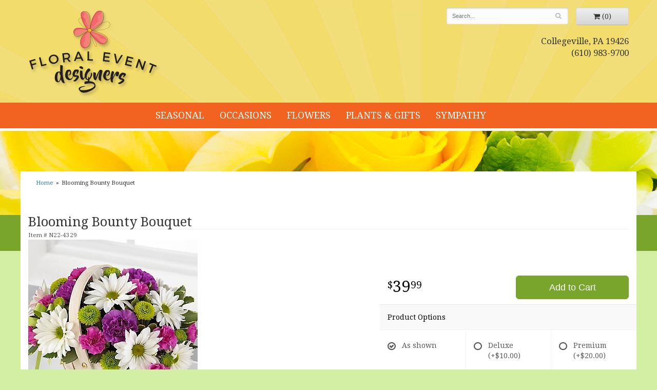

--- FILE ---
content_type: text/css
request_url: https://www.floraleventdesigners.com/styles.css?1632958176
body_size: 1213
content:
html {
	background: #d2efa4;
}

body {
	float: left;
	width: 100%;
	padding: 0;
	margin: 0 auto;
	background: #d2efa4;
    font-family: 'Droid Serif', serif;
}
#header-wrapper{
	background: url(images/header-bg.jpg) repeat-x;
}
#header{
	max-width: 1200px;
	margin: auto;
}
#logo {
	padding: 0;
	width: 100%;
	max-width: 258px;
	height: 170px;
	background: url(images/logo.png) no-repeat center center;
	background-size: 100% auto;
}

#logo a {
	display: block;
	width: 100%;
	height: 100%;
	text-indent: -50000px;
	overflow: hidden;
}
#address{
	text-align: right;
	font-size: 1.2em;
	margin-top: 20px;
}
#navigation {
	margin-left: -30px;
	background: #f26321;
	border-bottom: 5px solid #fff;
	text-transform: uppercase;
	font-size: 1.3em;
}

#navigation a {
	color: #FFF;
}

#navigation li:hover a {
	color: #FFF;
}
#navigation ul {
    display: table;
    margin: auto;
    width: auto;
    float: none;
}
#navigation ul ul {
	border-bottom: 3px solid #79a52d;
}

#navigation li ul a,
#navigation li:hover ul a {
	color: #000;
}

#breadcrumbs {

}
#wrapper{
	background: url(images/floral-border.jpg) repeat-x;
	border-bottom: 70px solid #79a52d;
	height: 234px;
}
#page{
	background: #fff;
	max-width: 1200px;
	margin: -155px auto auto;
	position: relative;
	z-index: 1;
}
#homepage-banner{
	margin-top: 18px;
	margin-bottom: 18px;
	border: 3px solid #fff;
	box-shadow:0 0 15px rgba(0, 0, 0, .4);
}

#homepage-callouts {
	display: table;
	margin-bottom: 50px;
	text-align: center;
}

#homepage-callouts .btn {
	text-transform: uppercase;
}

.homepage-callout {
	display: table-cell;
	padding-top: 20px;
	padding-bottom: 20px;
	color: #FFF;
	background: #F18321;
	background: linear-gradient(to right, #F18321, #EEA463);
	border-top: 2px solid #FFF;
}

.homepage-callout:hover {
	color: #FFF;
	text-decoration: none;
	background: linear-gradient(to right, #EEA463, #EEA463);
}

.homepage-callout:first-child {
	border-left: none;
}

.homepage-callout:last-child {
	border-right: none;
}

.homepage-callout .paragraph {
	margin: 1em 0;
	font-size: .9em;
	text-shadow: 0 1px 1px rgba(115, 58, 7, 1);
}

.callout-btn-blue {
	min-width: 180px;
	border-radius: 0;
}

.callout-btn-green {
	margin: auto;
	color: #FFF;
	text-align: center;
	background: #f26321;
}

.callout-btn-green:hover {
	color: #FFF;
	background: #de5415;
}

.btn-primary,
.btn-primary:visited {
	background: #161616;
	border-color: #292929;
}

.btn-primary,
.btn-primary:visited {
	background: #79a52d;
	border-color: #79a52d;
}

.image-container {
	background: #FFF;
}

#category .product .button {
	width: 5em;
	margin: auto;
}
#footer-wrapper {
	background: #79a52d;
	border-top: 3px solid #fff;
}
#footer {
	color: #fff;
	max-width: 1200px;
	margin: auto;
}

#footer a {
	color: #fff;
	text-decoration: none;
}

#footer .footer-title {
	font-weight: bold;
}

#footer ul {
	position: relative;
	padding: 20px 0;
	list-style-type: none;
}

#footer2 {
	padding: 20px 0;
	color: #fff;
	font-size: .8em;
	max-width: 1200px;
	margin: auto;
}

.checkout #footer2 {
	background: linear-gradient(to bottom, #CCC 0, #EEE 4px);
}

#footer2 a {
	color: #fff;
}

#footer2 a:hover {
	color: #fff;
}
@media screen and (max-width: 802px)
{
	#navigation{
		font-size: 1.1em;
	}
}
@media screen and (max-width: 768px)
{
	#logo {
		font-size: 2.1em;
	}

	#footer2 {
		font-size: .65em;
	}
}

@media screen and (min-width: 768px)
{
	#website-controls {
		margin-top: 15px;
	}

	#navigation li:hover {
		background: #ee8453;
	}

	#search {
		margin-left: -15px;
		margin-right: -15px;
	}
	.homepage-callout {
		float: none;
		border: 2px solid #FFF;
	}
}
@media screen and (max-width: 767px)
{
	#logo{
		margin: auto;
	}
	#header{
		height: 177px;
		border-bottom: 10px solid #f26321;
	}
	#wrapper{
		background: none;
	}
	#address{
		text-align: center;
	}
	#page{
		margin: -132px auto auto;
	}
}
@media screen and (min-width: 1170px)
{
	#homepage-callouts img {
		float: left;
		max-width: 150px;
		margin-right: 20px;
	}
}